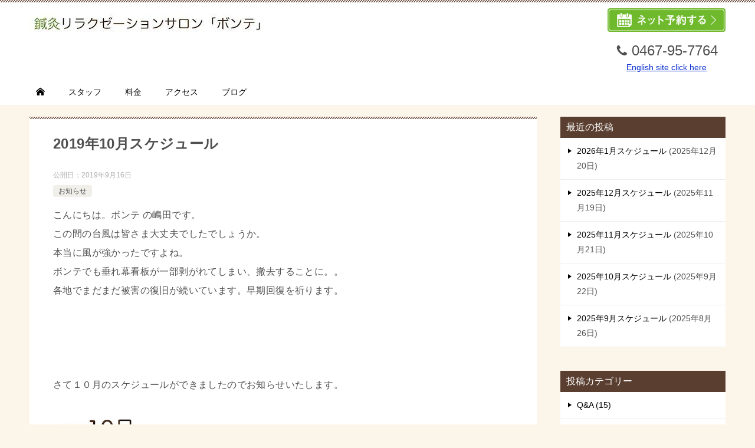

--- FILE ---
content_type: text/html; charset=utf-8
request_url: https://www.google.com/recaptcha/api2/anchor?ar=1&k=6Ler8bocAAAAADnebw9bA00tnkrcp8zrU09GVjZs&co=aHR0cHM6Ly9ib250ZS5zaXRlOjQ0Mw..&hl=en&v=PoyoqOPhxBO7pBk68S4YbpHZ&size=invisible&anchor-ms=20000&execute-ms=30000&cb=th56d05ezghy
body_size: 48675
content:
<!DOCTYPE HTML><html dir="ltr" lang="en"><head><meta http-equiv="Content-Type" content="text/html; charset=UTF-8">
<meta http-equiv="X-UA-Compatible" content="IE=edge">
<title>reCAPTCHA</title>
<style type="text/css">
/* cyrillic-ext */
@font-face {
  font-family: 'Roboto';
  font-style: normal;
  font-weight: 400;
  font-stretch: 100%;
  src: url(//fonts.gstatic.com/s/roboto/v48/KFO7CnqEu92Fr1ME7kSn66aGLdTylUAMa3GUBHMdazTgWw.woff2) format('woff2');
  unicode-range: U+0460-052F, U+1C80-1C8A, U+20B4, U+2DE0-2DFF, U+A640-A69F, U+FE2E-FE2F;
}
/* cyrillic */
@font-face {
  font-family: 'Roboto';
  font-style: normal;
  font-weight: 400;
  font-stretch: 100%;
  src: url(//fonts.gstatic.com/s/roboto/v48/KFO7CnqEu92Fr1ME7kSn66aGLdTylUAMa3iUBHMdazTgWw.woff2) format('woff2');
  unicode-range: U+0301, U+0400-045F, U+0490-0491, U+04B0-04B1, U+2116;
}
/* greek-ext */
@font-face {
  font-family: 'Roboto';
  font-style: normal;
  font-weight: 400;
  font-stretch: 100%;
  src: url(//fonts.gstatic.com/s/roboto/v48/KFO7CnqEu92Fr1ME7kSn66aGLdTylUAMa3CUBHMdazTgWw.woff2) format('woff2');
  unicode-range: U+1F00-1FFF;
}
/* greek */
@font-face {
  font-family: 'Roboto';
  font-style: normal;
  font-weight: 400;
  font-stretch: 100%;
  src: url(//fonts.gstatic.com/s/roboto/v48/KFO7CnqEu92Fr1ME7kSn66aGLdTylUAMa3-UBHMdazTgWw.woff2) format('woff2');
  unicode-range: U+0370-0377, U+037A-037F, U+0384-038A, U+038C, U+038E-03A1, U+03A3-03FF;
}
/* math */
@font-face {
  font-family: 'Roboto';
  font-style: normal;
  font-weight: 400;
  font-stretch: 100%;
  src: url(//fonts.gstatic.com/s/roboto/v48/KFO7CnqEu92Fr1ME7kSn66aGLdTylUAMawCUBHMdazTgWw.woff2) format('woff2');
  unicode-range: U+0302-0303, U+0305, U+0307-0308, U+0310, U+0312, U+0315, U+031A, U+0326-0327, U+032C, U+032F-0330, U+0332-0333, U+0338, U+033A, U+0346, U+034D, U+0391-03A1, U+03A3-03A9, U+03B1-03C9, U+03D1, U+03D5-03D6, U+03F0-03F1, U+03F4-03F5, U+2016-2017, U+2034-2038, U+203C, U+2040, U+2043, U+2047, U+2050, U+2057, U+205F, U+2070-2071, U+2074-208E, U+2090-209C, U+20D0-20DC, U+20E1, U+20E5-20EF, U+2100-2112, U+2114-2115, U+2117-2121, U+2123-214F, U+2190, U+2192, U+2194-21AE, U+21B0-21E5, U+21F1-21F2, U+21F4-2211, U+2213-2214, U+2216-22FF, U+2308-230B, U+2310, U+2319, U+231C-2321, U+2336-237A, U+237C, U+2395, U+239B-23B7, U+23D0, U+23DC-23E1, U+2474-2475, U+25AF, U+25B3, U+25B7, U+25BD, U+25C1, U+25CA, U+25CC, U+25FB, U+266D-266F, U+27C0-27FF, U+2900-2AFF, U+2B0E-2B11, U+2B30-2B4C, U+2BFE, U+3030, U+FF5B, U+FF5D, U+1D400-1D7FF, U+1EE00-1EEFF;
}
/* symbols */
@font-face {
  font-family: 'Roboto';
  font-style: normal;
  font-weight: 400;
  font-stretch: 100%;
  src: url(//fonts.gstatic.com/s/roboto/v48/KFO7CnqEu92Fr1ME7kSn66aGLdTylUAMaxKUBHMdazTgWw.woff2) format('woff2');
  unicode-range: U+0001-000C, U+000E-001F, U+007F-009F, U+20DD-20E0, U+20E2-20E4, U+2150-218F, U+2190, U+2192, U+2194-2199, U+21AF, U+21E6-21F0, U+21F3, U+2218-2219, U+2299, U+22C4-22C6, U+2300-243F, U+2440-244A, U+2460-24FF, U+25A0-27BF, U+2800-28FF, U+2921-2922, U+2981, U+29BF, U+29EB, U+2B00-2BFF, U+4DC0-4DFF, U+FFF9-FFFB, U+10140-1018E, U+10190-1019C, U+101A0, U+101D0-101FD, U+102E0-102FB, U+10E60-10E7E, U+1D2C0-1D2D3, U+1D2E0-1D37F, U+1F000-1F0FF, U+1F100-1F1AD, U+1F1E6-1F1FF, U+1F30D-1F30F, U+1F315, U+1F31C, U+1F31E, U+1F320-1F32C, U+1F336, U+1F378, U+1F37D, U+1F382, U+1F393-1F39F, U+1F3A7-1F3A8, U+1F3AC-1F3AF, U+1F3C2, U+1F3C4-1F3C6, U+1F3CA-1F3CE, U+1F3D4-1F3E0, U+1F3ED, U+1F3F1-1F3F3, U+1F3F5-1F3F7, U+1F408, U+1F415, U+1F41F, U+1F426, U+1F43F, U+1F441-1F442, U+1F444, U+1F446-1F449, U+1F44C-1F44E, U+1F453, U+1F46A, U+1F47D, U+1F4A3, U+1F4B0, U+1F4B3, U+1F4B9, U+1F4BB, U+1F4BF, U+1F4C8-1F4CB, U+1F4D6, U+1F4DA, U+1F4DF, U+1F4E3-1F4E6, U+1F4EA-1F4ED, U+1F4F7, U+1F4F9-1F4FB, U+1F4FD-1F4FE, U+1F503, U+1F507-1F50B, U+1F50D, U+1F512-1F513, U+1F53E-1F54A, U+1F54F-1F5FA, U+1F610, U+1F650-1F67F, U+1F687, U+1F68D, U+1F691, U+1F694, U+1F698, U+1F6AD, U+1F6B2, U+1F6B9-1F6BA, U+1F6BC, U+1F6C6-1F6CF, U+1F6D3-1F6D7, U+1F6E0-1F6EA, U+1F6F0-1F6F3, U+1F6F7-1F6FC, U+1F700-1F7FF, U+1F800-1F80B, U+1F810-1F847, U+1F850-1F859, U+1F860-1F887, U+1F890-1F8AD, U+1F8B0-1F8BB, U+1F8C0-1F8C1, U+1F900-1F90B, U+1F93B, U+1F946, U+1F984, U+1F996, U+1F9E9, U+1FA00-1FA6F, U+1FA70-1FA7C, U+1FA80-1FA89, U+1FA8F-1FAC6, U+1FACE-1FADC, U+1FADF-1FAE9, U+1FAF0-1FAF8, U+1FB00-1FBFF;
}
/* vietnamese */
@font-face {
  font-family: 'Roboto';
  font-style: normal;
  font-weight: 400;
  font-stretch: 100%;
  src: url(//fonts.gstatic.com/s/roboto/v48/KFO7CnqEu92Fr1ME7kSn66aGLdTylUAMa3OUBHMdazTgWw.woff2) format('woff2');
  unicode-range: U+0102-0103, U+0110-0111, U+0128-0129, U+0168-0169, U+01A0-01A1, U+01AF-01B0, U+0300-0301, U+0303-0304, U+0308-0309, U+0323, U+0329, U+1EA0-1EF9, U+20AB;
}
/* latin-ext */
@font-face {
  font-family: 'Roboto';
  font-style: normal;
  font-weight: 400;
  font-stretch: 100%;
  src: url(//fonts.gstatic.com/s/roboto/v48/KFO7CnqEu92Fr1ME7kSn66aGLdTylUAMa3KUBHMdazTgWw.woff2) format('woff2');
  unicode-range: U+0100-02BA, U+02BD-02C5, U+02C7-02CC, U+02CE-02D7, U+02DD-02FF, U+0304, U+0308, U+0329, U+1D00-1DBF, U+1E00-1E9F, U+1EF2-1EFF, U+2020, U+20A0-20AB, U+20AD-20C0, U+2113, U+2C60-2C7F, U+A720-A7FF;
}
/* latin */
@font-face {
  font-family: 'Roboto';
  font-style: normal;
  font-weight: 400;
  font-stretch: 100%;
  src: url(//fonts.gstatic.com/s/roboto/v48/KFO7CnqEu92Fr1ME7kSn66aGLdTylUAMa3yUBHMdazQ.woff2) format('woff2');
  unicode-range: U+0000-00FF, U+0131, U+0152-0153, U+02BB-02BC, U+02C6, U+02DA, U+02DC, U+0304, U+0308, U+0329, U+2000-206F, U+20AC, U+2122, U+2191, U+2193, U+2212, U+2215, U+FEFF, U+FFFD;
}
/* cyrillic-ext */
@font-face {
  font-family: 'Roboto';
  font-style: normal;
  font-weight: 500;
  font-stretch: 100%;
  src: url(//fonts.gstatic.com/s/roboto/v48/KFO7CnqEu92Fr1ME7kSn66aGLdTylUAMa3GUBHMdazTgWw.woff2) format('woff2');
  unicode-range: U+0460-052F, U+1C80-1C8A, U+20B4, U+2DE0-2DFF, U+A640-A69F, U+FE2E-FE2F;
}
/* cyrillic */
@font-face {
  font-family: 'Roboto';
  font-style: normal;
  font-weight: 500;
  font-stretch: 100%;
  src: url(//fonts.gstatic.com/s/roboto/v48/KFO7CnqEu92Fr1ME7kSn66aGLdTylUAMa3iUBHMdazTgWw.woff2) format('woff2');
  unicode-range: U+0301, U+0400-045F, U+0490-0491, U+04B0-04B1, U+2116;
}
/* greek-ext */
@font-face {
  font-family: 'Roboto';
  font-style: normal;
  font-weight: 500;
  font-stretch: 100%;
  src: url(//fonts.gstatic.com/s/roboto/v48/KFO7CnqEu92Fr1ME7kSn66aGLdTylUAMa3CUBHMdazTgWw.woff2) format('woff2');
  unicode-range: U+1F00-1FFF;
}
/* greek */
@font-face {
  font-family: 'Roboto';
  font-style: normal;
  font-weight: 500;
  font-stretch: 100%;
  src: url(//fonts.gstatic.com/s/roboto/v48/KFO7CnqEu92Fr1ME7kSn66aGLdTylUAMa3-UBHMdazTgWw.woff2) format('woff2');
  unicode-range: U+0370-0377, U+037A-037F, U+0384-038A, U+038C, U+038E-03A1, U+03A3-03FF;
}
/* math */
@font-face {
  font-family: 'Roboto';
  font-style: normal;
  font-weight: 500;
  font-stretch: 100%;
  src: url(//fonts.gstatic.com/s/roboto/v48/KFO7CnqEu92Fr1ME7kSn66aGLdTylUAMawCUBHMdazTgWw.woff2) format('woff2');
  unicode-range: U+0302-0303, U+0305, U+0307-0308, U+0310, U+0312, U+0315, U+031A, U+0326-0327, U+032C, U+032F-0330, U+0332-0333, U+0338, U+033A, U+0346, U+034D, U+0391-03A1, U+03A3-03A9, U+03B1-03C9, U+03D1, U+03D5-03D6, U+03F0-03F1, U+03F4-03F5, U+2016-2017, U+2034-2038, U+203C, U+2040, U+2043, U+2047, U+2050, U+2057, U+205F, U+2070-2071, U+2074-208E, U+2090-209C, U+20D0-20DC, U+20E1, U+20E5-20EF, U+2100-2112, U+2114-2115, U+2117-2121, U+2123-214F, U+2190, U+2192, U+2194-21AE, U+21B0-21E5, U+21F1-21F2, U+21F4-2211, U+2213-2214, U+2216-22FF, U+2308-230B, U+2310, U+2319, U+231C-2321, U+2336-237A, U+237C, U+2395, U+239B-23B7, U+23D0, U+23DC-23E1, U+2474-2475, U+25AF, U+25B3, U+25B7, U+25BD, U+25C1, U+25CA, U+25CC, U+25FB, U+266D-266F, U+27C0-27FF, U+2900-2AFF, U+2B0E-2B11, U+2B30-2B4C, U+2BFE, U+3030, U+FF5B, U+FF5D, U+1D400-1D7FF, U+1EE00-1EEFF;
}
/* symbols */
@font-face {
  font-family: 'Roboto';
  font-style: normal;
  font-weight: 500;
  font-stretch: 100%;
  src: url(//fonts.gstatic.com/s/roboto/v48/KFO7CnqEu92Fr1ME7kSn66aGLdTylUAMaxKUBHMdazTgWw.woff2) format('woff2');
  unicode-range: U+0001-000C, U+000E-001F, U+007F-009F, U+20DD-20E0, U+20E2-20E4, U+2150-218F, U+2190, U+2192, U+2194-2199, U+21AF, U+21E6-21F0, U+21F3, U+2218-2219, U+2299, U+22C4-22C6, U+2300-243F, U+2440-244A, U+2460-24FF, U+25A0-27BF, U+2800-28FF, U+2921-2922, U+2981, U+29BF, U+29EB, U+2B00-2BFF, U+4DC0-4DFF, U+FFF9-FFFB, U+10140-1018E, U+10190-1019C, U+101A0, U+101D0-101FD, U+102E0-102FB, U+10E60-10E7E, U+1D2C0-1D2D3, U+1D2E0-1D37F, U+1F000-1F0FF, U+1F100-1F1AD, U+1F1E6-1F1FF, U+1F30D-1F30F, U+1F315, U+1F31C, U+1F31E, U+1F320-1F32C, U+1F336, U+1F378, U+1F37D, U+1F382, U+1F393-1F39F, U+1F3A7-1F3A8, U+1F3AC-1F3AF, U+1F3C2, U+1F3C4-1F3C6, U+1F3CA-1F3CE, U+1F3D4-1F3E0, U+1F3ED, U+1F3F1-1F3F3, U+1F3F5-1F3F7, U+1F408, U+1F415, U+1F41F, U+1F426, U+1F43F, U+1F441-1F442, U+1F444, U+1F446-1F449, U+1F44C-1F44E, U+1F453, U+1F46A, U+1F47D, U+1F4A3, U+1F4B0, U+1F4B3, U+1F4B9, U+1F4BB, U+1F4BF, U+1F4C8-1F4CB, U+1F4D6, U+1F4DA, U+1F4DF, U+1F4E3-1F4E6, U+1F4EA-1F4ED, U+1F4F7, U+1F4F9-1F4FB, U+1F4FD-1F4FE, U+1F503, U+1F507-1F50B, U+1F50D, U+1F512-1F513, U+1F53E-1F54A, U+1F54F-1F5FA, U+1F610, U+1F650-1F67F, U+1F687, U+1F68D, U+1F691, U+1F694, U+1F698, U+1F6AD, U+1F6B2, U+1F6B9-1F6BA, U+1F6BC, U+1F6C6-1F6CF, U+1F6D3-1F6D7, U+1F6E0-1F6EA, U+1F6F0-1F6F3, U+1F6F7-1F6FC, U+1F700-1F7FF, U+1F800-1F80B, U+1F810-1F847, U+1F850-1F859, U+1F860-1F887, U+1F890-1F8AD, U+1F8B0-1F8BB, U+1F8C0-1F8C1, U+1F900-1F90B, U+1F93B, U+1F946, U+1F984, U+1F996, U+1F9E9, U+1FA00-1FA6F, U+1FA70-1FA7C, U+1FA80-1FA89, U+1FA8F-1FAC6, U+1FACE-1FADC, U+1FADF-1FAE9, U+1FAF0-1FAF8, U+1FB00-1FBFF;
}
/* vietnamese */
@font-face {
  font-family: 'Roboto';
  font-style: normal;
  font-weight: 500;
  font-stretch: 100%;
  src: url(//fonts.gstatic.com/s/roboto/v48/KFO7CnqEu92Fr1ME7kSn66aGLdTylUAMa3OUBHMdazTgWw.woff2) format('woff2');
  unicode-range: U+0102-0103, U+0110-0111, U+0128-0129, U+0168-0169, U+01A0-01A1, U+01AF-01B0, U+0300-0301, U+0303-0304, U+0308-0309, U+0323, U+0329, U+1EA0-1EF9, U+20AB;
}
/* latin-ext */
@font-face {
  font-family: 'Roboto';
  font-style: normal;
  font-weight: 500;
  font-stretch: 100%;
  src: url(//fonts.gstatic.com/s/roboto/v48/KFO7CnqEu92Fr1ME7kSn66aGLdTylUAMa3KUBHMdazTgWw.woff2) format('woff2');
  unicode-range: U+0100-02BA, U+02BD-02C5, U+02C7-02CC, U+02CE-02D7, U+02DD-02FF, U+0304, U+0308, U+0329, U+1D00-1DBF, U+1E00-1E9F, U+1EF2-1EFF, U+2020, U+20A0-20AB, U+20AD-20C0, U+2113, U+2C60-2C7F, U+A720-A7FF;
}
/* latin */
@font-face {
  font-family: 'Roboto';
  font-style: normal;
  font-weight: 500;
  font-stretch: 100%;
  src: url(//fonts.gstatic.com/s/roboto/v48/KFO7CnqEu92Fr1ME7kSn66aGLdTylUAMa3yUBHMdazQ.woff2) format('woff2');
  unicode-range: U+0000-00FF, U+0131, U+0152-0153, U+02BB-02BC, U+02C6, U+02DA, U+02DC, U+0304, U+0308, U+0329, U+2000-206F, U+20AC, U+2122, U+2191, U+2193, U+2212, U+2215, U+FEFF, U+FFFD;
}
/* cyrillic-ext */
@font-face {
  font-family: 'Roboto';
  font-style: normal;
  font-weight: 900;
  font-stretch: 100%;
  src: url(//fonts.gstatic.com/s/roboto/v48/KFO7CnqEu92Fr1ME7kSn66aGLdTylUAMa3GUBHMdazTgWw.woff2) format('woff2');
  unicode-range: U+0460-052F, U+1C80-1C8A, U+20B4, U+2DE0-2DFF, U+A640-A69F, U+FE2E-FE2F;
}
/* cyrillic */
@font-face {
  font-family: 'Roboto';
  font-style: normal;
  font-weight: 900;
  font-stretch: 100%;
  src: url(//fonts.gstatic.com/s/roboto/v48/KFO7CnqEu92Fr1ME7kSn66aGLdTylUAMa3iUBHMdazTgWw.woff2) format('woff2');
  unicode-range: U+0301, U+0400-045F, U+0490-0491, U+04B0-04B1, U+2116;
}
/* greek-ext */
@font-face {
  font-family: 'Roboto';
  font-style: normal;
  font-weight: 900;
  font-stretch: 100%;
  src: url(//fonts.gstatic.com/s/roboto/v48/KFO7CnqEu92Fr1ME7kSn66aGLdTylUAMa3CUBHMdazTgWw.woff2) format('woff2');
  unicode-range: U+1F00-1FFF;
}
/* greek */
@font-face {
  font-family: 'Roboto';
  font-style: normal;
  font-weight: 900;
  font-stretch: 100%;
  src: url(//fonts.gstatic.com/s/roboto/v48/KFO7CnqEu92Fr1ME7kSn66aGLdTylUAMa3-UBHMdazTgWw.woff2) format('woff2');
  unicode-range: U+0370-0377, U+037A-037F, U+0384-038A, U+038C, U+038E-03A1, U+03A3-03FF;
}
/* math */
@font-face {
  font-family: 'Roboto';
  font-style: normal;
  font-weight: 900;
  font-stretch: 100%;
  src: url(//fonts.gstatic.com/s/roboto/v48/KFO7CnqEu92Fr1ME7kSn66aGLdTylUAMawCUBHMdazTgWw.woff2) format('woff2');
  unicode-range: U+0302-0303, U+0305, U+0307-0308, U+0310, U+0312, U+0315, U+031A, U+0326-0327, U+032C, U+032F-0330, U+0332-0333, U+0338, U+033A, U+0346, U+034D, U+0391-03A1, U+03A3-03A9, U+03B1-03C9, U+03D1, U+03D5-03D6, U+03F0-03F1, U+03F4-03F5, U+2016-2017, U+2034-2038, U+203C, U+2040, U+2043, U+2047, U+2050, U+2057, U+205F, U+2070-2071, U+2074-208E, U+2090-209C, U+20D0-20DC, U+20E1, U+20E5-20EF, U+2100-2112, U+2114-2115, U+2117-2121, U+2123-214F, U+2190, U+2192, U+2194-21AE, U+21B0-21E5, U+21F1-21F2, U+21F4-2211, U+2213-2214, U+2216-22FF, U+2308-230B, U+2310, U+2319, U+231C-2321, U+2336-237A, U+237C, U+2395, U+239B-23B7, U+23D0, U+23DC-23E1, U+2474-2475, U+25AF, U+25B3, U+25B7, U+25BD, U+25C1, U+25CA, U+25CC, U+25FB, U+266D-266F, U+27C0-27FF, U+2900-2AFF, U+2B0E-2B11, U+2B30-2B4C, U+2BFE, U+3030, U+FF5B, U+FF5D, U+1D400-1D7FF, U+1EE00-1EEFF;
}
/* symbols */
@font-face {
  font-family: 'Roboto';
  font-style: normal;
  font-weight: 900;
  font-stretch: 100%;
  src: url(//fonts.gstatic.com/s/roboto/v48/KFO7CnqEu92Fr1ME7kSn66aGLdTylUAMaxKUBHMdazTgWw.woff2) format('woff2');
  unicode-range: U+0001-000C, U+000E-001F, U+007F-009F, U+20DD-20E0, U+20E2-20E4, U+2150-218F, U+2190, U+2192, U+2194-2199, U+21AF, U+21E6-21F0, U+21F3, U+2218-2219, U+2299, U+22C4-22C6, U+2300-243F, U+2440-244A, U+2460-24FF, U+25A0-27BF, U+2800-28FF, U+2921-2922, U+2981, U+29BF, U+29EB, U+2B00-2BFF, U+4DC0-4DFF, U+FFF9-FFFB, U+10140-1018E, U+10190-1019C, U+101A0, U+101D0-101FD, U+102E0-102FB, U+10E60-10E7E, U+1D2C0-1D2D3, U+1D2E0-1D37F, U+1F000-1F0FF, U+1F100-1F1AD, U+1F1E6-1F1FF, U+1F30D-1F30F, U+1F315, U+1F31C, U+1F31E, U+1F320-1F32C, U+1F336, U+1F378, U+1F37D, U+1F382, U+1F393-1F39F, U+1F3A7-1F3A8, U+1F3AC-1F3AF, U+1F3C2, U+1F3C4-1F3C6, U+1F3CA-1F3CE, U+1F3D4-1F3E0, U+1F3ED, U+1F3F1-1F3F3, U+1F3F5-1F3F7, U+1F408, U+1F415, U+1F41F, U+1F426, U+1F43F, U+1F441-1F442, U+1F444, U+1F446-1F449, U+1F44C-1F44E, U+1F453, U+1F46A, U+1F47D, U+1F4A3, U+1F4B0, U+1F4B3, U+1F4B9, U+1F4BB, U+1F4BF, U+1F4C8-1F4CB, U+1F4D6, U+1F4DA, U+1F4DF, U+1F4E3-1F4E6, U+1F4EA-1F4ED, U+1F4F7, U+1F4F9-1F4FB, U+1F4FD-1F4FE, U+1F503, U+1F507-1F50B, U+1F50D, U+1F512-1F513, U+1F53E-1F54A, U+1F54F-1F5FA, U+1F610, U+1F650-1F67F, U+1F687, U+1F68D, U+1F691, U+1F694, U+1F698, U+1F6AD, U+1F6B2, U+1F6B9-1F6BA, U+1F6BC, U+1F6C6-1F6CF, U+1F6D3-1F6D7, U+1F6E0-1F6EA, U+1F6F0-1F6F3, U+1F6F7-1F6FC, U+1F700-1F7FF, U+1F800-1F80B, U+1F810-1F847, U+1F850-1F859, U+1F860-1F887, U+1F890-1F8AD, U+1F8B0-1F8BB, U+1F8C0-1F8C1, U+1F900-1F90B, U+1F93B, U+1F946, U+1F984, U+1F996, U+1F9E9, U+1FA00-1FA6F, U+1FA70-1FA7C, U+1FA80-1FA89, U+1FA8F-1FAC6, U+1FACE-1FADC, U+1FADF-1FAE9, U+1FAF0-1FAF8, U+1FB00-1FBFF;
}
/* vietnamese */
@font-face {
  font-family: 'Roboto';
  font-style: normal;
  font-weight: 900;
  font-stretch: 100%;
  src: url(//fonts.gstatic.com/s/roboto/v48/KFO7CnqEu92Fr1ME7kSn66aGLdTylUAMa3OUBHMdazTgWw.woff2) format('woff2');
  unicode-range: U+0102-0103, U+0110-0111, U+0128-0129, U+0168-0169, U+01A0-01A1, U+01AF-01B0, U+0300-0301, U+0303-0304, U+0308-0309, U+0323, U+0329, U+1EA0-1EF9, U+20AB;
}
/* latin-ext */
@font-face {
  font-family: 'Roboto';
  font-style: normal;
  font-weight: 900;
  font-stretch: 100%;
  src: url(//fonts.gstatic.com/s/roboto/v48/KFO7CnqEu92Fr1ME7kSn66aGLdTylUAMa3KUBHMdazTgWw.woff2) format('woff2');
  unicode-range: U+0100-02BA, U+02BD-02C5, U+02C7-02CC, U+02CE-02D7, U+02DD-02FF, U+0304, U+0308, U+0329, U+1D00-1DBF, U+1E00-1E9F, U+1EF2-1EFF, U+2020, U+20A0-20AB, U+20AD-20C0, U+2113, U+2C60-2C7F, U+A720-A7FF;
}
/* latin */
@font-face {
  font-family: 'Roboto';
  font-style: normal;
  font-weight: 900;
  font-stretch: 100%;
  src: url(//fonts.gstatic.com/s/roboto/v48/KFO7CnqEu92Fr1ME7kSn66aGLdTylUAMa3yUBHMdazQ.woff2) format('woff2');
  unicode-range: U+0000-00FF, U+0131, U+0152-0153, U+02BB-02BC, U+02C6, U+02DA, U+02DC, U+0304, U+0308, U+0329, U+2000-206F, U+20AC, U+2122, U+2191, U+2193, U+2212, U+2215, U+FEFF, U+FFFD;
}

</style>
<link rel="stylesheet" type="text/css" href="https://www.gstatic.com/recaptcha/releases/PoyoqOPhxBO7pBk68S4YbpHZ/styles__ltr.css">
<script nonce="95kuTaeeK2cIvmzDVNB1Rg" type="text/javascript">window['__recaptcha_api'] = 'https://www.google.com/recaptcha/api2/';</script>
<script type="text/javascript" src="https://www.gstatic.com/recaptcha/releases/PoyoqOPhxBO7pBk68S4YbpHZ/recaptcha__en.js" nonce="95kuTaeeK2cIvmzDVNB1Rg">
      
    </script></head>
<body><div id="rc-anchor-alert" class="rc-anchor-alert"></div>
<input type="hidden" id="recaptcha-token" value="[base64]">
<script type="text/javascript" nonce="95kuTaeeK2cIvmzDVNB1Rg">
      recaptcha.anchor.Main.init("[\x22ainput\x22,[\x22bgdata\x22,\x22\x22,\[base64]/[base64]/UltIKytdPWE6KGE8MjA0OD9SW0grK109YT4+NnwxOTI6KChhJjY0NTEyKT09NTUyOTYmJnErMTxoLmxlbmd0aCYmKGguY2hhckNvZGVBdChxKzEpJjY0NTEyKT09NTYzMjA/[base64]/MjU1OlI/[base64]/[base64]/[base64]/[base64]/[base64]/[base64]/[base64]/[base64]/[base64]/[base64]\x22,\[base64]\x22,\[base64]/w59WfmvDrMKRMzzCjMKQwr5ATQhfw7ZyIMO3w7vCl8OMD3wywooBSMO5wqN9ODZew7ZUU1PDosKDdRHDlmcQbcObwrnCqMOjw43DgMOTw718w7fDpcKowpx9w4HDocOjwo/Cu8OxViwTw5jCgMODw6HDmSwhKhlgw63Dg8OKFFTDkGHDsMOLcWfCrcO6SMKGwqvDssOrw5/CksKtwoNjw4MQwrlAw4zDhlPCiWDDpHTDrcKZw7vDszB1wqJDd8KzFcK4BcO6wpDCs8K5ecKYwr9rO3hAOcKzDsOMw6wLwpprY8K1wrMFbCV+w7prVsKTwp0uw5XDj2t/bBDDq8OxwqHCncOsGz7CvcOSwos7wrIPw7pQH8O4c2dQNMOeZcKJP8OEIy/CsHUxw6jDtUQBw4JXwqgKw4/CulQoP8O5woTDgFkQw4HCjH/CucKiGHjDo8O9OWZFY1c3KMKRwrfDkX3CucOmw5nDhmHDicOPWjPDlzVcwr1vw5NRwpzCnsKrwpYUFMKAVwnCkg3CpAjCliXDh0M7w7jDh8KWNBMAw7MJW8OJwpAkd8O3W2haTsOuI8OWVsOuwpDCiljCtFgIGcOqNSjCjsKewpbDkVF4wrpeKsOmM8Oww4XDnxBXw4/DvH5Tw67CtsKywovDo8Ogwr3Cj3jDlCZlw5HCjQHCgcKeJkgVw73DsMKbGlLCqcKJw7wYF0rDhEDCoMKxwp3ChQ8vwqXCngLCqsOlw4AUwpAVw5vDjh05MsK7w7jDq3Y9G8O5a8KxKSrDvsKyRhXCn8KDw6MRwr0QMzjChMO/wqMrY8O/wq4aX8OTRcOiMsO2LSJmw48Vwrtuw4XDh0fDpw/CssO6wq/CscKxOMKzw7HCti3Dh8OYUcOWeFE7GCIENMK/wqnCnAw/w7/CmFnCozPCnAtXwoPDscKSw5h+LHsuw7TCilHDnsKdOEw/w5Fab8KUw7kowqJ0w7LDikHDrVxCw5UbwpMNw4XDusOywrHDh8Kxw6o5OcKsw77ChS7DicOlSVPCsGLCq8OtOwDCjcKpV3nCnMO9wqknFConwoXDtmANU8OzWcO5wpfCoTPCnMKXAMOHwrnDpSRGLwjCny/[base64]/CtE7DrmLDq2oMcHgWWV7Cl8KNSmoew4fCmMO9woB1LcOCwq1XT27CuXYkw7zCtsOjw5XDjm4pTT/ClWlQwpcWO8Opw4LCqG/Cj8KPw7Qvw6JPw7g2w5hdwr3DoMOgwqbCqMKGKMKww6x+w4nCpSYxcsO/M8KAw73DqsKAwqLDn8KKOcKbw7TDvDFmwoM7wrBudhfDqmrDmwc+RTMIwopMOMO+bMKzw7ZMCsKIMcOIQQsQw7HCtsKaw5jDlG7DkxDDiFMBw65ewqhawqHCjRllwp3Ch08IB8KYwrVTwpXCr8OAw7sywokqAsKtRG/Cnm5ZDMKbLDh5wp3CocOkPMOBFH4Jw5l+ZMKOBMKDw7d3w5zCh8OBFwUfw658woXChRLChcOYZ8OgFiXDssKmw5lUw4ZBw7bCiWXCnVJew6ZELhrDlGQIFsOmw6nCongPwq7DjcOVSx8nw7PCk8KjwpjCvsO+DxRswrpUwp/CoyJiV1HCjEDCvMOowpXDrzp7ecOeWsOQwrfCkH7Cml3DusKcJHBYw6tyPjDDtsODS8K+w7fCsnzDpcKVwrMfG3xnw77CgcOewp15w5vDl0nDrQXDv2sdw4bDocKkw5HDosKhw4LCjAY3w4UwTsKJLEfCnzbDiFstwrgGHn0kMsK6wr9ZIH46WVLChS/[base64]/LG3DksKrw6trfxnDi8KWw7tjbsKORyPDunNDwqdzwpvDocO4U8Odwr3CjMKdwpPChHxIw7bCmMKXPRbDj8KQwoRSF8OADikVf8KiWsOuwp/DrExwYMKVV8O2w4HCuTrCg8OSIMOWIwfCpsKrIcKew5dOdw4jQcKyEsOyw77CvMKNwrNUdcKqfMOyw6hSw6bDjMKdA27DshM7wpFsCHNBw6fDljjCjMOqYVlgwrYOEnbDtMOwwrjCnsOqwozCgsK/[base64]/w6chw4jDhsOUw70Vw7PDni0ow6PCjRvCuhbClcKMwqtXwrTCtcKew6wdw43DkMKaw5PDlcOYEMKodknDm3IHwrnCnsK2wpFqwpnDl8OFwqR6LBjDpsKvw5UZw7FtwpPCvQVPw6swwpfDmWZVwrdFdHHCu8KSw4koIHwrwovCrMO/[base64]/DjsKAG8Kbw6EZdxV8wqY5IThDw7jCscKRw5zDk8KgwrrDvcKFw7x0JMKmwpjCkcO/w5tiaD3DnCVrBGJmw6R2wp8awrbCr03Cpm0LQVPCncO9cQrCqRPCtsOtC1/CpMOBw7DCt8KffUw0eyFpJMKswpFRXzrDm09Lw63Cm08Jw79ywoLDrsOAfMKkw4vDu8KDOlvCvMOGPMKWwrREwqnCgcKLEUTDhmgAw5rDoU4HR8KJEEApw6bDiMOwwpbDvMO3ASTCti1/dsOaAcKvc8OTw6JjQR3DoMOIw4LDjcONwrfCtsOSw4svEMKowo3DpMO4ViXCvMOPUcO+w6ldwrvCksKIwqZXG8OsB8KNw60XwqrCgMO7fGTDksK+w6TDr1M9wok5b8OqwqJLTXDCncKcIhgawpbCl187wq/[base64]/CsWg3wp/DjcKmwpIGPjvDl8KtOsKVEnvCiifDqsK1fDJvGQfCpcKBwrY2wokHGMKXSMO6w7/CgMOoTG5lwpxTXsOiBMKbw7PChyRsP8KowoVDBB9QEsO8w5PConrDj8OGw7vDl8Kww7TDvcKVI8KdXyAAYBXDkcKrw7lWCsOBw7DCu07Cl8Obw5zCpsKnw4TDjcKVw6zChcKlw5IWw7dLwp/CjcKPPVTDkMKADA4iwo4tIThOw5jDq2HDiVPDicO9wpQRRGHDrHBKw4jDr1rCpcKfNMKadMKKJDXCqcKrDH/[base64]/Dp8OEAcKla8OZIsO3wqRow6jDu1N7w4YtDEcowpLDmMKqwqPDg2YIZ8Ogw7/CrsOhbMOvQMKTewliw5tmw5jCgMOkw4/Cn8OyK8Olwp5AwoZQRMO6wqrCjFlbUcOVEMO3wos+BW/[base64]/DjMOpw7bDu3Nqw7Qfw4A4BVwOWxVBwrDDq3/CmX/ChlHDgzDDoULDkyrDtMOgw5MANFHCmGBjCsOawrQdwpDDmcKwwrI1wr4besOxEcKAwpJ/KMKmwqfCp8KPw6VOw49Uw4hhwpBHHMKswocOIGjCnkkowpfDol3Ct8KswrsSMQbCqWNBw7h8wr0rEMO3QsOawokew55hw5FVwrFMehHCtCjCmAPDlFpmw6rDlsK5XsOQw7bDnMKLwqTDgcKVwoHDssK1w7DDt8OjHUR4TmBFwo7CkChlVsOHHMORN8K7wrk/wqTDrwxcwq4AwqkMwpNiRXEswpIiVHAtOMKEOMOcEjsrw63DhMOHw7PDjjpOc8OocjjCs8O+McOEdmvCjMOgwpocAsOLYMKuw5wMMMOYU8KxwrI2w5lzw63DiMOuwpbDiDzDmcOxw7tKCMKPL8KdX8KbZ3fDu8O5Ew1WLlQ3w61cw6rDk8Oswok0w7jCvSAQw4/CucOcwqjDicO5wr/[base64]/DjsOWeX47VxbDh8OuSsO9WCZVQB4dw4TDnScvw4/Do8OUGQ4Xw4/CssOywodsw5Raw7jCiFtxw4kCFT9Dw6zDo8OYwojCoXjDnQJPb8KjG8OiwovDisOyw7ErLCV/ZzEIS8OAUsKhMMOLOVDDm8OVVMKWdMODwoPDpyDDhVwxch4nwo/Dr8KUMDTDkcO/DHrCjsOgSwPDu1XDmV/DjF3CpMKow4t7w5fCtlR6e2rDh8OBYMKLwodPMG/CsMK5Mhs5woYCCSYeUGU/w5TCmsOAwqt7worCucO9G8KBJMKBMjHDs8KNOMOfO8ORw5RaejnDtsO8HsOUf8OrwopubzEjwpfCr1whHcKPwrXDnsKZw4ktw6vDhmlmOWQQNcOiGMOBw6wVwrUsacOtWgp0woPCvTTDmHnCg8Ojw5rCvcKgw4Ezw5ZTSsKlw7rCncO4aX/[base64]/DqXvDvSMIw5PCiEjDucOzKcKgwqxtwqLDnsKfwq0VwpnClMK/wo5Zw5dswqvDp8Oew4TCvg3DmAjCoMOjfSXClMK6CsO1wrfCilbDicOZw5VcLMO+w68sUMOcccO+w5MNHMKAw7TDncOrYS3Cul/DjkV2wo01UBFODwDDq1/CgMOyQQNjw45CwpdLwqjDvsKmw7BZJMKGw7oqwrwRwrbDojTDuXPDr8KUw6vDggzCmcOMwo7CjyHCssO3VsO8EyXCgnDCoULDscOQAEVewpnDlcOfw6pedB1OwpHDlyXDgsKhXQrCpcO+w4DCocKew6TCgMO9w6hKwp/DuhjDhR3CoQPCrsKCD0nDqcKJJ8KtbMO2FQpzw5zCrx7DriNUwp/CvMK8wrAMO8KcIXNURsKtwoZtwr3ClcKKBcOSWklew7rDkD7DlWoPAX3DuMKCwoolw7BjwrPCnlHClsO+JcOuwo4/EMOXLcK3w6DDl0QRHcObaWzCpS/[base64]/CuMOeJsKLwopRQcOGwobCrMOpwr/DqMO/w5A7CMKIKsOKw4nDuMKww7Jawo7DsMOwQVAMMhhUw4oqS2A9wqkfw60Kdl3CpMKBw4QwwqdBTB/CpsO+RlPCsDYkw6/DmcKLWXLDgSQXw7LDvcK7w67Cj8KHwp0jw5tgHHlSL8O4w57CuRzCq0cTeBPCucOCRsOwwojCjcKWw5LCrsKrw6LCtygEwphYOMKnacOBw5fCgGZBwqE4EsKXKMOAw5nDqsO/wqtmEsKOwqEbH8KgWE1ww4/CqcO9wqPDvyIfQ3FETMKAwoLDiyIDw6FEVcKzwoEzYMKrw6TCon9YwqRAwrV9woEIwqnChnnChsKBBifChU/DtsOfEGbCpcK6fgHCisOWfHgkw7rCmlzDvcO8eMKfaRHCn8KVw4/DicKHw4bDkFkeI1ZPHsKfSU4Kwp5FXcKbwoQleCtuw4HCl0IHfBsqw5DDjMKtRcOPwrBsw4xuw5QxwqPDvkFnJC1WJSkrA2fCvsOlaCwRE1jDiUbDrTbDm8O/FltpGkA2ZMKew5/Ds3JPHjA0w4jCosOKOMOow6AmR8OJHHAbF1HCgsKQUmrCmDd9FsKlw7jChcKqLcKAAMKTPA3DtsOrwq/DmjrDkDppUMK5wr3DqcKMw6Vlw4kow6PCrHfDmzd1VcOswoTCiMKGNB9eV8KwwqJ1wpbDunLCm8KtExoOwolhwoQ5EcOdEA4JPMO8acOpwqDCqEZhw65CwrvDrjkqwrwEwr7DhMK/VcOSw7vDhHU/w45lCW0iw6/Dn8Okw7nDhMOZAGXDhn3DjsKHOTBrAiTDicOBfsOmcDtSFjw4LHvCo8OzG0AMCFxxwqbDpAfDrcKLw5Jmw7/Cv0Mfwo4Qwowtb3HDtcO4U8O6wrjCuMKFTsOgXcOEPgxqEQlgEhxmwrHCpTfCkgUlKFXCp8K6AU7CrsKcJnTDkzFmDMOWURvDpsOUwq/[base64]/OUoadiPDv8OYO1wIPcK6c0HCmMKcw6TDsVELwrzCkcOWFjwiwoM/KMK0WcKgRT/Cv8K1wq5iDG3CmsO5bMKdwo4NwrvChAfCmAbDlwZJwqUcwqfDn8OXwpERDFbDlsOewoLDsxJ2wrjDqsK3BcKKw7bDlRXDgMOEw4HCt8Oqw73DjMKDwrPDjQ/CiMORw75ufGBIwrvCuMO6w5XDlA4aZTPCpSYfaMKXFcOOw73DvsKWwqtzwoVCHsOacA/ChyTDtXvCuMKNOMOzw7RhLcOXH8OLwpbCisOOMsOkfsKuw7DCgUQ9DcK1MQTCt0LDqV/Dm0Axw5gMAWfDsMKCwpHDgcOpIcKODcK1Z8KQPsOlG2UHw5cCXEc4woPCvcOsKjrDssKBNcOKwpM0wp0QWsOJwprDicKVBcO5Mw7Dk8OEAy5HUUrDvE4Sw4lFwpzDqMKqPcOeRMKvw45zwqQ5WUhWHlXDg8K8wqXCscKlX2wYOcKRIXs/woNpN01TIcOKesOlKC/CuB7Cj3I6wr/[base64]/CrMOKwq/CksKwd8KCw6RJwpIvwqLCisO+SxlnQi8Gw5VawqcrwpfCi8K6w5fDgTzDqEzDvcK3EFzCjsORQsKTSMK/[base64]/[base64]/[base64]/Dj3Raw7tIwoJZw7MywqLCsCcEUcKYBsKtw5nCh8K3w7Jnw73CpsK3wq/DjSQxwrMHwrzDjwbCpizDihzCmSPCi8Kzw4fCgsOgQWRZw68iwqLDhmzCj8KmwqLDoi1aO3zDh8OlQnsEDMKMeS4Wwp7DqR3DgcKHGF/CsMO9J8O5w6jClMKlw6fCisK/wrvCpmFuwod8DsKGw4wjwrdbwp/DpzHCk8OtaATDtcOXS33Dn8KWKXxjUMOFSMKww5LClMOrw7PDgE8TMnXDnsKswqRswrjDm0TCmcKBw63Do8ODwoA3w7zCvcONbAvDrCxPJQTDohN7w5VmNk/DphDCosKwVWHDmMKGwqwzPDp/K8O5LcOHw7nCh8OMwojCllErcGDCtsOkHcK9woB5ZVzCjcOHwobDhyRsXBbDn8KaXsKLwqbDjjYfwoYfwqLCgMORKcO5w4XCt07DiB4Bw7bDnR1OwpXDucK2wrvCi8KRZcObwofCnG7ChmLCukVqw6jDq3LCiMK0Ek4CQMKjw7vDmCI/[base64]/CpzbCq8O8wqLDvcKzVR/CrwXChBFEYFDDvnvCtBjCisOoNg3DncKZw6rDp1xRw5ZTw4rCvAjCl8KqLcOow7DDksK9wrnDsClaw6bCoiFGw5/DrMO0w5XCm2VKwp3CrG3CjcKFK8KMwrPClWM+w7dQVmrCg8KAwooOwpNxQWt3w53DjUlRwqF9wrPDhSEFGD5Aw5UdwpHCkFMww50Iw6/DlnDDpMOeGMOcw4DDlMKpXMKuw6wTYcKMwrpWwow7w6LDssOjBGsmwpnDi8OGwqk5w4fCjS/DucK8OCPDphlDwprCpMKTw64Gw79MfMKDQzh3bTdTf8KnP8KIwq5DZDbCkcOvV1LClMOUwo7DksKaw70dY8K7bsODA8OtYGwfw503Mh7CqsKcw6omw7c/[base64]/CplrCgA4jKMO2BcKtw4HDpRLDksK2wq3CgMKxw5g7CifDhcOOAFd5NcKfwrBOw6B4wonDpHNGwol5wovDvgEfaFMmWWDCrMOkX8K7WgxQw6RWScKWwq1gEcOzwqAdwrDCkHICTMOZD3JuYcOyWGrCjC7CisOvcj/DvBojw69fXi0Xw6TDig3DrQN/OXUrw7nDuQ5AwpVcwoFow7ZlE8Krw63DqVrDg8OQw5jCsMOfw59XAMOpwpwAw4UDwowoRsOcOMOSw6LDmsKyw67DnmnCocO8w4XDgsKzw6B6XlsPwqnCo0/[base64]/DkwhcPFBXKx/DlXrDvjzCtRTDuExrQToFasKbLyLCn2/Cr1zDvsKzw7vDtsO8DMKDwoYNFMOqHcO3wrXDlU3CpxNtPMKrw78wHnVDYGAResOrHHPCrcOtw5c3w4Z1woBAHgPDrgnCtsOPw7nCmVkew4/Cu0FrwpPCjCnDszUwEj7DkcKIwrHCnsK7wqd1w7bDlhfCrMK6w7HCsDzCuxvCpsOwCThFI8Ojw4F3wp7Dg0Vow5NfwrR/E8Kew5Y0aQrDlMKWw6lFwrIeQ8OnPMKtwpVpwqEdw4d2w6TCky7DncOhTzTDlA9Ow5zDvsOGw7IyKmbDl8KIw4tSwohVajfChFRYw6vCu0sKwoYcw4fCtBHDi8KmVRohw7EUwr82Y8Okw6hBw5rDhsKWFx0WUENGbDQFERjDvMOSKVNDw6XDssOPw6/Do8Otw75lw4/CncONw6fDmsO/IkVxwr1HBcOQwpXDtD/DocOgwrM8wq5fN8OlOcKwM2XDjsKJwr3DmhYsUSRhw7M2VMOqw6XChMOVJ3BfwpRmGsOwS3PDmcODwpJXHsOGWAbDrsOWKMOHdm0DF8K7DC4XIw4ywoTDmMOFNsONwpZnZB7CgWjCmsK4ay0QwpwaCcODKwbDk8K6CkZ/[base64]/DsMOVDcKwGsOrw6jCmC/CvMK0w55+XRtFwq7DgcKbcsO2NMK6AsKpw7IRPkEWbT9aQW7DihPDm1HCmcOYwrnCiXrDj8OOXcKKfMODKTgcwpQdHVBbwpQZwpvCtcOUwqBFV2DDscOfwq/CsnPCtMOzwqBAO8ObwolCWsOyTS7DujtUwoggeH/DuSPCtznCscO2FMKeCmzDqsOMwrPDlWhXw4fClsODwq7CtsOiQMKmJFVbCsKlw6R+OjXCukPCp1/DtsOXBl09w4oWehh+cMKlwojDrcOfZVfCsSMsWzlYIDzDk3xWGgDDmm7Dtzx/[base64]/EVPDrMOsw6LDi8OzwqfDtgR6woxLw7HCqGHCpcO9YsKlw5nDp8KjQsOicWosTcOZwr/DnjXDpMOoasKsw5VXwqcVwpzDpsOPw6/[base64]/H8KYBsKow7nDm8K8wqcSLFvDhEfDkUkHQEAdw68JwqzCj8Knw7Q/RcOMw5TDtiHCuy3DlHXCv8KwwqdOw5XDg8OdTcORb8Kxwp4ewqchEDXDqMO1wpHCrsKUM0rDl8Kkw7PDhDQJw6Mxw7Elw7lzAm5Vw6fCnsKBEQg9w54RVzRaYMKnMcO2wrU8d2zCp8OAf2PCsEQyMMK5AETCkcO+DMK7DyVJQU/Dl8KmQGMewq7CmBPCmMOJJRzDr8KnA3Iuw6NYwowVw54lw5k4H8OtclnDk8K/Z8OaAUEYwrPDlQbDj8O6w5kFwo8dVsOBwrd2w5xbw7nDoMOowrcqC35yw7DDlMKLfsKXTzXCljEOwpLCvMKrw4g/[base64]/Cv8O0w5HDqsO1bjsywqJTIMO0RB3CgcK1J3nDgGUheMK3F8KQWsOjw4F6wpgLw55Fw6VoG1Vacy7Ch2YTwpPDvcKZTzXDsyTDrsOBwrRCwqrDgEvDm8OfEsOcHk0ODMOhFsKpPx3DtX3Djngaf8OEw5rDrMKAwrLDo1/Ds8O3w7LDqV7Cqyxiw7ptw5IywqUuw5bDjsKow67Dv8OMwpYuYm0uJ1jCl8OzwqYpd8KOCksPw6Jqw6HDmcOww5Miw4YHwr/CqsO/woHCo8OZw4F4F3/[base64]/CqMKpw6HCqsO7w40sw4vCoB7Cm8KgZ8OFwqFJwot6wrpwXcOpT1bCpiEww57DssO+YWDCjSBuwoYIMMOZw6PDr3fCj8K/NTTCvsKWXnLDrsOXOU/CqWfDpnwESMKVwqYGw5fDliLCh8KDwr7DtMKqQMOvwpYxwqvDgMOIwpJYw4PCpMKPTcOAw5U6fMK/[base64]/CkwnDoMO9HcOuDcO/[base64]/DlwbClwXCnMObwp82wqLDqHvCg8O8UcOOHErDrMOzU8K+NcOGw6cTw5AzwqsYPDrCoU/CpCPClMOzUxhAIBzCnHEAwrYmYyTCocKaTRsQFcOuw7Nxw5vCt0/CssKlw6duw4HDrMOOwohuLcOgwpYxw4zCpcKtUAjCiCTCjMODwrJjTQ7ChcO5IjjDmsOHbMKNSQ9zXMK+wqbDscK3DHPDmMOuwpcwT07DosO2Dx3Cs8KgCzvDvsKbwoV4wp/[base64]/Dg23CgMOGwqTDpxhJw4VyNhzCsXvDicKAwo4jNiAIHhrCgXvCpgLCmsKve8Kww4DDizZ/wq3CgcKzEsOPL8Otw5dGOMOUQjgnMMOMwq9mKT44WMOUw7VtPTlhw7zDvnQ4w4XDlcK9FMKRaW/DtVofS2LDrj93eMKrVsKkNsOsw6nDsMKbMxsOdMKKfBvDpsKRw41jTVg4ZcOrUS9XwrjCsMOBeMO3I8KTw5bCrsOiP8K/a8Khw4LDkMOXwrVNw6PChXZxaAVEZMKwRsK2SlvDj8O4w65oH3w4w5nCk8KebcOoKGDCkMOUbmFSwqscE8KtLcKWwoANw5YrK8Opw6Zzw4wBwpbCg8K3HipaCsOdeWrCkEHChMKwwpEEwos/wqsdw6jDrMO/w6/CnFfDhyvDi8K5ZcKpGkpaTXjCmSLDo8K0TmIUWm1lOWfDtj1rQns0w7XCtcKdLsKwDCEHw4LDpyfDnyzCtMK5w5vCmR13WMKxwpUhbsK/eRPCmGDCpsKiwqZdwrPDtivChcKhWRA8w7zDgMOFQMOPGMOTwp/DpEjDs0xyVGXCs8O5w6fDpcKGLSnDnMOpwqbDtFwBHTbCqMODQcOjAWXDrsKJCsOhO3fDssOvO8KcST3DjcKAG8O9w7p2w7hXwrnCp8OcL8K7w4ouw49VdlfCkcOxdcKjw7TCtMOaw51kw4zClcO5QkQLwoXDtsO5woBVw7/DkcKFw74ywqHCmnvDukVMNzxcw40Qwr7Cm2jCoiXCkHhtbE4gPcOyEMOgwrLCgTHDqFHDmcONV2QPWsKgXSkgw6gXA2tHw7YNwovCvcKQw6DDu8ObdnRJw4zDk8K1w61mD8KeEhDCp8Ohw4tEwo4hVmTDmsOeGWd/[base64]/CjcK5wpDCtzwhTG8PO0fCrMKwwofCisOXwrFww7oFw6rCn8Odw7toZWvCr2fDpExyUFnDkcO/MsKQO2Ftw7PDpmo+BCLDpsOjwpQiY8KqNgJEYEBew6k/wqzCh8OSwrTCthojwpHCmcOEwpnDrRAuSjRPwoPDim5Bwr8FE8OlQsOsRiQtw7nDhsOISxlsRyvCncOCSyzCssOZax1QfkcOw5RYe3nCtsO2Q8KEwqAkwq7CgsK/OlXCqkclRCl/[base64]/bsK8D0trPD/DjMKcIHzDvcKTKVvDpcOFBMKtwow9wo01UBbCu8KPwrzCsMOrw5rDo8O9wrDCt8Ofwo/CucOLScOXMTfDj2rDiMOvScO+woIuVCx/ECvDv1JidmbDkiAgw6VkTlZRNMKYwp/DoMKjwq/[base64]/[base64]/C8KNwqkAaMOhwp1SQMKzwqbCq0IIendZBTktJMKaw6bDhsKdQsK8w7tjw63ChQLCvwZdwoDCgFfCmsKUwqNAwp/[base64]/[base64]/CoWkzwpEuUsKbw7gewoXCkcKiw43CqhxqfcKSecOpLjfCslHDp8KtwoxvXsOxw4cbTcKaw7cfwrlVDcKKBWnDv2/CrcKFOglKw400Qj/CnQxrwobDjMOGaMK4ecOfKsKuw43CkcOrwr9Vw4hwXCDDo0xnfGJMw6RoZMKgwoVUwonDpTciCsOfFyRHY8O/wo3DiRtKwrVpJ0/DswTCshfCokrDtMKSasKZwo4pHhRnw5RCw5pSwrZCGXnCjMOeGQ/Dv3poPMKSw7vClRxdD1vChyXDh8KuwpAjwoYsJzdbW8KuwpVXw5E2w5l8UT0HCsOBw6RVw5fDtsO7A8OzLHVXdMOUPDNvWCrDlMOOKcOgQsOeYcK/wr/[base64]/CsgDDl3/[base64]/CgMOGw7lNblImCBLDssKBTiDCksKIwqjCvcOCw59AB8OOXy9ULwDDnMOOwrp/NV7CucKwwpB+YR14wrIVF0rCpS7Cqk86wp7Do2jDo8KRGMKdw7EFw4sTQC0GQTBUw6vDqE5Iw6TCvV7CtCt9ZhDCk8O1TH3CscOzAsOTwqcAwqHCvXVgwrg2wqtfwq/CisOaKETDjcK+wqzDqRvDksKKwonDhsK6dsK3w5XDkmU5FMOCw7pXOEBSwozDlWrCpC8tMx3CjA/DoBNtBsOFFTwcwrg9w45+wp/[base64]/[base64]/wrpPwprCpVzCksO9woxSSMOpw7JtEMOpw75ww50YKFDDosKWBsO5VsOdwprDkMOUwrhpf3E/[base64]/PMO5GsO+w7/CgMK9FSBoScKEX8Otw6YOwofDqcO/KsO+WMKzLlDDvcOuwphVasKAHTpaE8OHw5RvwqoSKMOkP8OWwqNSwq4Zw5zDkcOwXAjDi8OmwqwZHwTDmMK4IsOmchXCh1HCr8O1RSk/RsKMM8KaJBYWcsOtI8OnecKPJ8O4JQglBmVrasOcAgo/[base64]/DqsOiZ3vDlgRzworCv39HcD3DoyJqw7vDnncgwozCp8OTw4nDpx/CjRnCqVpzQzQ3w7vCqxVMwoTCpcK8w5nDqlV9wrolMFbClT14w6HDlcOJCSHCqcOCSSHCoTTCi8OYw7vCtMKuwoPDs8OsSnPCoMKIBSpuCsOAwqvDvxwUWVInOcKPJ8KYfXHCrljDosOIRQ/[base64]/CsMOXTkzCg8Kvw5bCisOLw7vDpBXCrHxHw4LCjHx0AwHCqCEjw7XDuT/DtxY3IxHClzQmEMKAw7pkLkzChMKjDsO0woHDksO7wq3CuMKYwrgbwrpzwq/Cmx0tMRQmBcK7wrdewohKw7Isw7TClMO9FMKdecORdkQ8FGtDwoZSFcOwLsOkecKEwoY3w5Vzw7vCqgsIDcOYw5jCm8OvwqIFw6jCsH7DhcOOGMKmA0MwX37Cs8KxwoXDssKFwrXCvzjDg3UMwpYaesK0wp/DjA/[base64]/Cp8O8wq4zcMK6fjDCjsKFwrLDi1RCHsKwLALDrFnCp8OcFXgkw6ZxTsOGwq3CpyBFD30zwrDCgwvDk8K5w7TCtz/Cv8OxKjLDiHk3w7BCwqjClVHCtMOwwo/CnMKMRGkLL8OWfV0rw4LDnsODfh8CwrofwoPCrcKbQHU0HsO4woYAPcKhZCkzw4nDkMOLwocxcsOieMK9wps5w6wLc8O9w5gRw7HCmMO/KXXCscK4w59dwo57w6vDusK+MkkbHcOWMMKmEm/DrVnDncKiwrYqwqF/wpDCr1kjKlfDssK1wq7DmsKGwrjDsho6R2M+w4F0w6rCrUIsL1vCniTDpsOEw5rCjQDCgsK3VGbDicKQGDfDq8KmwpIia8OSw7DClHTDvsO9EcKBesOLwr7ClUrClsK/[base64]/w7w4w5tGQUPDllt7aTvCnsOVwovCvXpawoQpw4luwoHDr8OgTMK7F1HDvsOqw5fDv8OwJ8KARkfDoXJeesKLLmxKw6nCiVXCocO7woliTDYZw4RPw47CsMOBw67DjcKRwqsxJMORw6d8wqXDksOrKsO3wqcicHTCgk/[base64]/DicK5w47DvsOtTcK9Y8KsaMKBwpXCi8OEGMKRw4TCmsORwpI8eRjDs1jDiEJuwoFmAsOQwpBpKsOmw4oqYMKBEMK8wp4cwqBMVBXCs8KOTmnDhRzCmUPCk8OpM8KHwqkIwqHCmk9sOEwwwotWw7YodsOxI0HDrRA/SG3DvMOqwqZ8bsO9ccKXwq5ca8OEw7M1N3BCw4HDj8OGIwDDvcKbwq7Cm8KwaCVTwrd+HQZrAA3DvGtDf0UewobDnUwbVHlcRMKfwrPCrMKlw6LDuCdNUgvDk8OPBsKERsOfw7vDv2RLw5U4KVbDm3Njw5DDnTFFw5DDsSPCo8OQCMKcw4QYw5dSwpkXwqF/woRew43CsjMZLMOmXMOVLB/Cs3rCijQDVSUSwoA3w5AWw4pUw7lpw5fDt8KiUsK3woPCljZSw7swwqjDhTgpwpRew77DqcO2GRDCjB1LCsKMwqVPw6w4wrrChkjDpMK1w5MFPVtRwpQDw6R7w4oCUGIWwrXDr8KCHcOsw5LCr1s/wpwiGhY0w5DCjsKywrZUw5rDvSwRw5HDogB7Q8OhEcORwq/CsFMfwp/CrShMM3nCiWIUw4Iow7jCtU9jwqpsJw7CisK6woHCu2/[base64]/V8O7w5jCgMOzCigsOzg2IsKbw75OwrFUDB7CuTUAwp/Dmn8Mw6Q5w67CtUIAYmTChcOfw7J9MMOtwpDDlHbDlcObw6/Do8O9GcOOw6/Cr1sxwr1ZAcKFw6XDnMOGKkUew4XDuHXChMO/[base64]/[base64]/DocOjwqkNwprCu8KjwoR4En46wqzDusOtworDqsOAwpgXYMKnw6rDtMKzYcOQBcOkFTp/LcOOw47CpQsuw6XDvlU3wp1sw7TDgQEXVcKdDMK4UcOpX8KIwoYnFMKBND/DjsK2L8Kiw5cHaVzDlsKkw4bDhyfDqVNTX11JNE0DwoDDp37DlxfDicO9NlnDkwbDsHzChTfCjsKswp1Ww49fXGcAwqXCslc2w6LDgcKGwoDDhXABw6zDkEIXcllXw6BEYcKKwqrCty/DuFbDnsOFw484wpwqdcO8w6HCkAgpw6F/BksDwrVmMhZ4Z0ZswqFEecKyN8KJKlsNQMKGSDbCsFLDk3HDmMOqwrjCjMO7wqdgwoMJb8O7WcOxPCpjwrRNwqJBDUvDqsO5Bgd/w4LDg3fDr3XDlH3DrQ7DocOFwpx1w6trwqF2ZAfDtzrDpSjCp8OuTipEfsOkBjolZn3Con08NXPDlHJwXsOowocKWRgpQm3DnsKTHRVkw7/[base64]/ClXXChMOFF8OSE8OJYVB4w79wYsOKU8OXG8KwwqnCuw3DoMOCw5BvIcKzCx3Dnx9NwocpFcOjOwYYT8OrwqsAWQXCtDXCiXnCsVLCkjVIw7Uow7jDukDCkn8Yw7J0w5PCtkjDpMOXfALCiXXCnMKEwp/[base64]/[base64]/Co8KkwoLDnDDCisOOw5llwogKw7JAwrrDscOFw5fCshNFCB1ZZzU0wpjDrcOVwq/CssKmw5nDiWrCsBNnTl8rBMKVJHfDth0yw7fDm8KpKcOcwrxwTsKSwoHCncK8wqYDw5PDnMODw63Dj8K8dsONSG3Cj8K2w7jCiyLDrRDDkcKvw7jDmDZIwrs+w4AawpzDk8OsIDd6HlzDmsKILnPChcKQw7jCm3sYw6XCiFvDj8KEw6vCuhfCgWoTRnx1wo/Dh2nDuFZkDMKOw5sjJ2PDhg4UFcOJw63DohZdwpHDrsKNTgTCkmvCt8K+TMOwPHDDgsODLTgrblQuakNOwovClizCjG9dw6jCnBrCsllwLcK3wrnCnm3ChX1Jw5fCn8ODMiPCksOUW8OaBn87VTXDjBJow74Bwp7DsR/[base64]/DqsKLeMO/[base64]/Cq3J3ecOBc3hhecO0wq7DqxzCsiE2w4BWwoLDgcKEwpYyZsK3w5Nsw5d8dgMGw6MwOGYjw5HCtQnDucKUTsOSAsO+GDNpXABgw5XCk8OjwqJfXcO8wrQOw5oUw6fCg8OXCjBZLV/CtMKbw5/CjkrDscOQSMKqJcOERRTCpcK1YcOBK8KhXEDDrTc/UXDCrsOCKcKNw5TDhsKkDMOJw49fw4ogw6fDrwZ1Qh3DhVHCtW1DFsOpb8OXX8OPE8K7IMK5wq0Lw4bDjjPCn8OTQ8OrworCnXLDnsOCwo9TTGpSw5QRwpvClx/[base64]/Dn8K3ZMOEJC/CrsOQEMKIBFhlYGhWViPCjn5hw5/CvlHDhFjCg8OyVsOsLFM4cHDDscK6w5Q6JTXChMO+w7LDkcKbw5hlEMKpwpsMb8KxOsO7fsOxwr3DkMKeNCnCqWZvTk9CwqQed8OjYSFDSMOKwo/Cq8O+wqRlNMOww4jDlQ0FwofDvMK/w47Du8Kswqtew6PCkUjDjzXCv8KyworCtMO7w5PCj8OtwpXCn8KTZz0WIsKUwosbwrEdFGLCqiLDosKSwo/DoMOZbcOCwp3CjcO7IE00bVUMUsKjZ8KRw5zCkkDDl0Ivwp/Cr8OEw4fCgXPCpmzChDfDsWLDvUVWw40WwppVw6BUwpzDgWk3w4hRw47CqMOlMMK0w7UKccKzw4zChmXCmUICUU5xecOGb13CjsO6w79jeXLDlMK8PMKtJC1Vw5ZVa3M/Hho5w7diFkljw5Aqw6IAWcOOw5BpIcOdwrLClVhCSsKlwqTDrMOjTMKtQcO1aXbDm8Kawqlow6J/wrlzbcOSw4sxw6vCvsOEJ8KGCkfDuMKSwovDnMOfQ8KcGMOUw7QEwoMXanc5w5XDpcOZwobDnxnCn8Onw6BWw77DqnLCoEJuB8OlwrDDmHt/FmrCgH4OA8KTAsK+A8K8NWTDux92wpHCucOwOhnCvEwZJ8OuOMK7wrkcQ1/DjxVKwqTCgiwHwq7DhAtdecK5UsOuPCHCqsOqwozCtjjDhV0xHcO+w7PDtMOsEC7Dl8ONOcKAw619cnLChSg1w4rCtS4Mw7Jxw7ZDwqXCjsOkw7vClSVjwr3Dm3pUPsKvLVAyU8KlWm5bw5xDwrACD2jDjn/CmsKzw69vw6jCj8O2w6RBwrJ3w5Rrw6bCrsKSVcOyHj5KCCrCuMKJwrEYwozDosKFwrUaSRxXd1gjw4pvScOBwrQMWMKGTAMAwofCkMOEw77DrkNdwoYDwpDCoUrDqidbG8O5w67DiMKHw69qOAvCqQrDksKQw4dfwrgcwrZkwoVtw4gdWg/[base64]/DuMOaw6jCiikZGMKCw4/CicO1wpUEwoRaHj07fXnDtyXCohPCuGfDqcKgRcKqw4/[base64]\\u003d\\u003d\x22],null,[\x22conf\x22,null,\x226Ler8bocAAAAADnebw9bA00tnkrcp8zrU09GVjZs\x22,0,null,null,null,1,[21,125,63,73,95,87,41,43,42,83,102,105,109,121],[1017145,681],0,null,null,null,null,0,null,0,null,700,1,null,0,\x22CvkBEg8I8ajhFRgAOgZUOU5CNWISDwjmjuIVGAA6BlFCb29IYxIPCPeI5jcYADoGb2lsZURkEg8I8M3jFRgBOgZmSVZJaGISDwjiyqA3GAE6BmdMTkNIYxIPCN6/tzcYADoGZWF6dTZkEg8I2NKBMhgAOgZBcTc3dmYSDgi45ZQyGAE6BVFCT0QwEg8I0tuVNxgAOgZmZmFXQWUSDwiV2JQyGAE6BlBxNjBuZBIPCMXziDcYADoGYVhvaWFjEg8IjcqGMhgBOgZPd040dGYSDgiK/Yg3GAA6BU1mSUk0GhwIAxIYHRHwl+M3Dv++pQYZp4oJGYQKGZzijAIZ\x22,0,0,null,null,1,null,0,0,null,null,null,0],\x22https://bonte.site:443\x22,null,[3,1,1],null,null,null,1,3600,[\x22https://www.google.com/intl/en/policies/privacy/\x22,\x22https://www.google.com/intl/en/policies/terms/\x22],\x22rdy4ku4ZzO0SFr/FTkuGq1jOtd8KDrZxpvM/sWXxQUI\\u003d\x22,1,0,null,1,1768442159230,0,0,[170],null,[225],\x22RC-vaonwip64YAR8g\x22,null,null,null,null,null,\x220dAFcWeA5aIIgUeprioBUrKaYwGKtj0AexGEmDsuxp71BY_UvAwAom3JPE2XwEBhxi4fCDBjP5MD0dwCRXslcyIohwmYj_HDhByg\x22,1768524959395]");
    </script></body></html>

--- FILE ---
content_type: text/html; charset=utf-8
request_url: https://www.google.com/recaptcha/api2/aframe
body_size: -247
content:
<!DOCTYPE HTML><html><head><meta http-equiv="content-type" content="text/html; charset=UTF-8"></head><body><script nonce="DahH2Ns7TyBnNaPMQt9JjA">/** Anti-fraud and anti-abuse applications only. See google.com/recaptcha */ try{var clients={'sodar':'https://pagead2.googlesyndication.com/pagead/sodar?'};window.addEventListener("message",function(a){try{if(a.source===window.parent){var b=JSON.parse(a.data);var c=clients[b['id']];if(c){var d=document.createElement('img');d.src=c+b['params']+'&rc='+(localStorage.getItem("rc::a")?sessionStorage.getItem("rc::b"):"");window.document.body.appendChild(d);sessionStorage.setItem("rc::e",parseInt(sessionStorage.getItem("rc::e")||0)+1);localStorage.setItem("rc::h",'1768438561047');}}}catch(b){}});window.parent.postMessage("_grecaptcha_ready", "*");}catch(b){}</script></body></html>